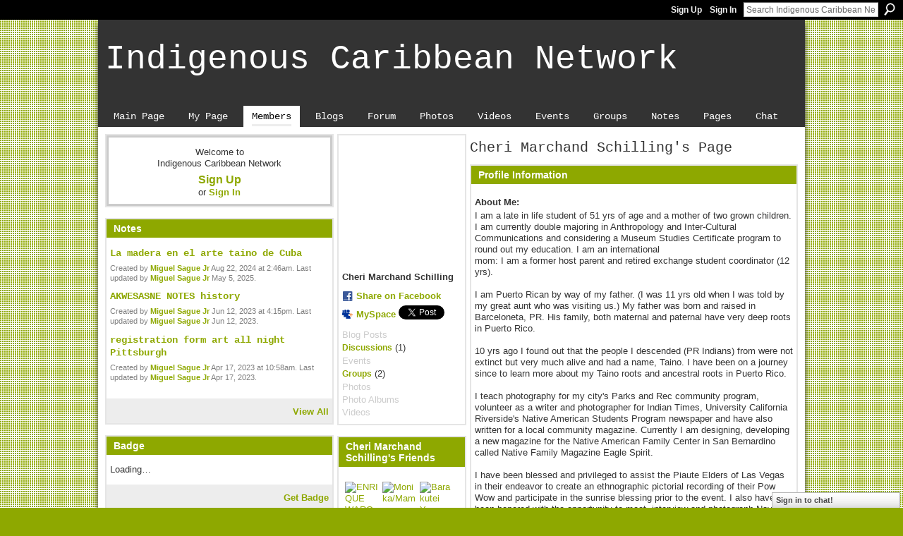

--- FILE ---
content_type: text/html; charset=UTF-8
request_url: https://indigenouscaribbean.ning.com/profile/CheriMarchandSchilling
body_size: 48372
content:
<!DOCTYPE html>
<html lang="en" xmlns:og="http://ogp.me/ns#">
<head data-layout-view="default" class="xj_layout_head">
<script>
    window.dataLayer = window.dataLayer || [];
        </script>
<!-- Google Tag Manager -->
<script>(function(w,d,s,l,i){w[l]=w[l]||[];w[l].push({'gtm.start':
new Date().getTime(),event:'gtm.js'});var f=d.getElementsByTagName(s)[0],
j=d.createElement(s),dl=l!='dataLayer'?'&l='+l:'';j.async=true;j.src=
'https://www.googletagmanager.com/gtm.js?id='+i+dl;f.parentNode.insertBefore(j,f);
})(window,document,'script','dataLayer','GTM-T5W4WQ');</script>
<!-- End Google Tag Manager -->
    <script>(function(){var d={date:8,app:"s",host:"s",ip:4,ua:"s",user:"s",url:"s",html:4,css:4,render:4,js:4,nlr:4,nlr_eval:4,img:4,embed:4,obj:4,mcc:4,mcr:4,mct:4,nac:4,pac:4,l_t:"s"},h=document,e="getElementsByTagName",i=window,c=function(){return(new Date).getTime()},f=c(),g={},b={},a={},j=i.bzplcm={listen:{},start:function(k){b[k]=c();return j},stop:function(k){g[k]=c()-b[k];return j},ts:function(k){g[k]=c()-f;return j},abs_ts:function(k){g[k]=c();return j},add:function(l){for(var k in l){if("function"!=typeof l[k]){a[k]=l[k]}}},send:function(){if(!g.he){j.ts("he")}a.date=["xdate"];a.host=["xhost"];a.ip=["xip"];a.ua=["xua"];a.url=["xpath"];a.html=g.he-g.hb;a.css=g.ca-g.cb;a.render=g.jb-g.hb;a.js=g.ja-g.jb;a.nlr=g.nr-g.ns;a.nlr_eval=g.ni+g.ne;a.img=h[e]("img").length;a.embed=h[e]("embed").length;a.obj=h[e]("object").length;if(i.xg&&i.xg.xnTrackEvent){i.xg.xnTrackEvent(d,"BazelCSPerfLite",a)}}}})();</script><script>if(window.bzplcm)window.bzplcm.ts('hb')</script>    <meta http-equiv="Content-Type" content="text/html; charset=utf-8" />
    <title>Cheri Marchand Schilling&#039;s Page - Indigenous Caribbean Network</title>
    <link rel="icon" href="https://indigenouscaribbean.ning.com/favicon.ico" type="image/x-icon" />
    <link rel="SHORTCUT ICON" href="https://indigenouscaribbean.ning.com/favicon.ico" type="image/x-icon" />
    <meta name="description" content="Cheri Marchand Schilling's Page on Indigenous Caribbean Network" />
    <meta name="keywords" content="" />
<meta name="title" content="Cheri Marchand Schilling&#039;s Page" />
<meta property="og:type" content="website" />
<meta property="og:url" content="https://indigenouscaribbean.ning.com/profiles/profile/show?id=CheriMarchandSchilling" />
<meta property="og:title" content="Cheri Marchand Schilling&#039;s Page" />
<meta property="og:image" content="https://storage.ning.com/topology/rest/1.0/file/get/2787612362?profile=RESIZE_710x&amp;width=183&amp;height=183&amp;crop=1%3A1">
<meta name="twitter:card" content="summary" />
<meta name="twitter:title" content="Cheri Marchand Schilling&#039;s Page" />
<meta name="twitter:description" content="Cheri Marchand Schilling's Page on Indigenous Caribbean Network" />
<meta name="twitter:image" content="https://storage.ning.com/topology/rest/1.0/file/get/2787612362?profile=RESIZE_710x&amp;width=183&amp;height=183&amp;crop=1%3A1" />
<link rel="image_src" href="https://storage.ning.com/topology/rest/1.0/file/get/2787612362?profile=RESIZE_710x&amp;width=183&amp;height=183&amp;crop=1%3A1" />
<script type="text/javascript">
    djConfig = { preventBackButtonFix: false, isDebug: false }
ning = {"CurrentApp":{"premium":true,"iconUrl":"https:\/\/storage.ning.com\/topology\/rest\/1.0\/file\/get\/2751176384?profile=UPSCALE_150x150","url":"httpsindigenouscaribbean.ning.com","domains":[],"online":true,"privateSource":true,"id":"indigenouscaribbean","appId":2030313,"description":"A network for Indigenous Caribbean people interested in discussing our culture\/society: past, present and future. Others welcome, too!","name":"Indigenous Caribbean Network","owner":"2ugw3fbjvi4a9","createdDate":"2008-03-14T14:12:09.688Z","runOwnAds":false},"CurrentProfile":null,"maxFileUploadSize":5};
        (function(){
            if (!window.ning) { return; }

            var age, gender, rand, obfuscated, combined;

            obfuscated = document.cookie.match(/xgdi=([^;]+)/);
            if (obfuscated) {
                var offset = 100000;
                obfuscated = parseInt(obfuscated[1]);
                rand = obfuscated / offset;
                combined = (obfuscated % offset) ^ rand;
                age = combined % 1000;
                gender = (combined / 1000) & 3;
                gender = (gender == 1 ? 'm' : gender == 2 ? 'f' : 0);
                ning.viewer = {"age":age,"gender":gender};
            }
        })();

        if (window.location.hash.indexOf('#!/') == 0) {
        window.location.replace(window.location.hash.substr(2));
    }
    window.xg = window.xg || {};
xg.captcha = {
    'shouldShow': false,
    'siteKey': '6Ldf3AoUAAAAALPgNx2gcXc8a_5XEcnNseR6WmsT'
};
xg.addOnRequire = function(f) { xg.addOnRequire.functions.push(f); };
xg.addOnRequire.functions = [];
xg.addOnFacebookLoad = function (f) { xg.addOnFacebookLoad.functions.push(f); };
xg.addOnFacebookLoad.functions = [];
xg._loader = {
    p: 0,
    loading: function(set) {  this.p++; },
    onLoad: function(set) {
                this.p--;
        if (this.p == 0 && typeof(xg._loader.onDone) == 'function') {
            xg._loader.onDone();
        }
    }
};
xg._loader.loading('xnloader');
if (window.bzplcm) {
    window.bzplcm._profileCount = 0;
    window.bzplcm._profileSend = function() { if (window.bzplcm._profileCount++ == 1) window.bzplcm.send(); };
}
xg._loader.onDone = function() {
            if(window.bzplcm)window.bzplcm.start('ni');
        xg.shared.util.parseWidgets();    var addOnRequireFunctions = xg.addOnRequire.functions;
    xg.addOnRequire = function(f) { f(); };
    try {
        if (addOnRequireFunctions) { dojo.lang.forEach(addOnRequireFunctions, function(onRequire) { onRequire.apply(); }); }
    } catch (e) {
        if(window.bzplcm)window.bzplcm.ts('nx').send();
        throw e;
    }
    if(window.bzplcm) { window.bzplcm.stop('ni'); window.bzplcm._profileSend(); }
};
window.xn = { track: { event: function() {}, pageView: function() {}, registerCompletedFlow: function() {}, registerError: function() {}, timer: function() { return { lapTime: function() {} }; } } };</script>
<link rel="alternate" type="application/atom+xml" title="Cheri Marchand Schilling&#039;s Friends - Indigenous Caribbean Network" href="https://indigenouscaribbean.ning.com/profiles/friend/feed?user=knh0w5ujqyc6&amp;xn_auth=no" /><script>if(window.bzplcm)window.bzplcm.ts('cb')</script>
<style type="text/css" media="screen,projection">
@import url("https://static.ning.com/socialnetworkmain/widgets/index/css/common-982.min.css?xn_version=3128532263");
@import url("https://static.ning.com/socialnetworkmain/widgets/index/css/wide-sidebar.min.css?xn_version=1460991910");
@import url("https://static.ning.com/socialnetworkmain/widgets/profiles/css/component.min.css?xn_version=467783652");
@import url("https://static.ning.com/socialnetworkmain/widgets/chat/css/bottom-bar.min.css?xn_version=512265546");

</style>

<style type="text/css" media="screen,projection">
@import url("/generated-694690fee8e541-36587610-css?xn_version=202512201152");

</style>

<style type="text/css" media="screen,projection">
@import url("/generated-69468fcaf1cf54-94425202-css?xn_version=202512201152");

</style>

<!--[if IE 6]>
    <link rel="stylesheet" type="text/css" href="https://static.ning.com/socialnetworkmain/widgets/index/css/common-ie6.min.css?xn_version=463104712" />
<![endif]-->
<!--[if IE 7]>
<link rel="stylesheet" type="text/css" href="https://static.ning.com/socialnetworkmain/widgets/index/css/common-ie7.css?xn_version=2712659298" />
<![endif]-->
<script>if(window.bzplcm)window.bzplcm.ts('ca')</script><link rel="EditURI" type="application/rsd+xml" title="RSD" href="https://indigenouscaribbean.ning.com/profiles/blog/rsd" />
<script type="text/javascript">(function(a,b){if(/(android|bb\d+|meego).+mobile|avantgo|bada\/|blackberry|blazer|compal|elaine|fennec|hiptop|iemobile|ip(hone|od)|iris|kindle|lge |maemo|midp|mmp|netfront|opera m(ob|in)i|palm( os)?|phone|p(ixi|re)\/|plucker|pocket|psp|series(4|6)0|symbian|treo|up\.(browser|link)|vodafone|wap|windows (ce|phone)|xda|xiino/i.test(a)||/1207|6310|6590|3gso|4thp|50[1-6]i|770s|802s|a wa|abac|ac(er|oo|s\-)|ai(ko|rn)|al(av|ca|co)|amoi|an(ex|ny|yw)|aptu|ar(ch|go)|as(te|us)|attw|au(di|\-m|r |s )|avan|be(ck|ll|nq)|bi(lb|rd)|bl(ac|az)|br(e|v)w|bumb|bw\-(n|u)|c55\/|capi|ccwa|cdm\-|cell|chtm|cldc|cmd\-|co(mp|nd)|craw|da(it|ll|ng)|dbte|dc\-s|devi|dica|dmob|do(c|p)o|ds(12|\-d)|el(49|ai)|em(l2|ul)|er(ic|k0)|esl8|ez([4-7]0|os|wa|ze)|fetc|fly(\-|_)|g1 u|g560|gene|gf\-5|g\-mo|go(\.w|od)|gr(ad|un)|haie|hcit|hd\-(m|p|t)|hei\-|hi(pt|ta)|hp( i|ip)|hs\-c|ht(c(\-| |_|a|g|p|s|t)|tp)|hu(aw|tc)|i\-(20|go|ma)|i230|iac( |\-|\/)|ibro|idea|ig01|ikom|im1k|inno|ipaq|iris|ja(t|v)a|jbro|jemu|jigs|kddi|keji|kgt( |\/)|klon|kpt |kwc\-|kyo(c|k)|le(no|xi)|lg( g|\/(k|l|u)|50|54|\-[a-w])|libw|lynx|m1\-w|m3ga|m50\/|ma(te|ui|xo)|mc(01|21|ca)|m\-cr|me(rc|ri)|mi(o8|oa|ts)|mmef|mo(01|02|bi|de|do|t(\-| |o|v)|zz)|mt(50|p1|v )|mwbp|mywa|n10[0-2]|n20[2-3]|n30(0|2)|n50(0|2|5)|n7(0(0|1)|10)|ne((c|m)\-|on|tf|wf|wg|wt)|nok(6|i)|nzph|o2im|op(ti|wv)|oran|owg1|p800|pan(a|d|t)|pdxg|pg(13|\-([1-8]|c))|phil|pire|pl(ay|uc)|pn\-2|po(ck|rt|se)|prox|psio|pt\-g|qa\-a|qc(07|12|21|32|60|\-[2-7]|i\-)|qtek|r380|r600|raks|rim9|ro(ve|zo)|s55\/|sa(ge|ma|mm|ms|ny|va)|sc(01|h\-|oo|p\-)|sdk\/|se(c(\-|0|1)|47|mc|nd|ri)|sgh\-|shar|sie(\-|m)|sk\-0|sl(45|id)|sm(al|ar|b3|it|t5)|so(ft|ny)|sp(01|h\-|v\-|v )|sy(01|mb)|t2(18|50)|t6(00|10|18)|ta(gt|lk)|tcl\-|tdg\-|tel(i|m)|tim\-|t\-mo|to(pl|sh)|ts(70|m\-|m3|m5)|tx\-9|up(\.b|g1|si)|utst|v400|v750|veri|vi(rg|te)|vk(40|5[0-3]|\-v)|vm40|voda|vulc|vx(52|53|60|61|70|80|81|83|85|98)|w3c(\-| )|webc|whit|wi(g |nc|nw)|wmlb|wonu|x700|yas\-|your|zeto|zte\-/i.test(a.substr(0,4)))window.location.replace(b)})(navigator.userAgent||navigator.vendor||window.opera,'https://indigenouscaribbean.ning.com/m/profile?screenName=knh0w5ujqyc6');</script></head>
<body>
<!-- Google Tag Manager (noscript) -->
<noscript><iframe src="https://www.googletagmanager.com/ns.html?id=GTM-T5W4WQ"
height="0" width="0" style="display:none;visibility:hidden"></iframe></noscript>
<!-- End Google Tag Manager (noscript) -->
    <div class="xj_before_content">        <div id="xn_bar">
            <div id="xn_bar_menu">
                <div id="xn_bar_menu_branding" >
                                    </div>

                <div id="xn_bar_menu_more">
                    <form id="xn_bar_menu_search" method="GET" action="https://indigenouscaribbean.ning.com/main/search/search">
                        <fieldset>
                            <input type="text" name="q" id="xn_bar_menu_search_query" value="Search Indigenous Caribbean Network" _hint="Search Indigenous Caribbean Network" accesskey="4" class="text xj_search_hint" />
                            <a id="xn_bar_menu_search_submit" href="#" onclick="document.getElementById('xn_bar_menu_search').submit();return false">Search</a>
                        </fieldset>
                    </form>
                </div>

                            <ul id="xn_bar_menu_tabs">
                                            <li><a href="https://indigenouscaribbean.ning.com/main/authorization/signUp?target=https%3A%2F%2Findigenouscaribbean.ning.com%2Fprofiles%2Fprofile%2Fshow%3Fid%3DCheriMarchandSchilling%26">Sign Up</a></li>
                                                <li><a href="https://indigenouscaribbean.ning.com/main/authorization/signIn?target=https%3A%2F%2Findigenouscaribbean.ning.com%2Fprofiles%2Fprofile%2Fshow%3Fid%3DCheriMarchandSchilling%26">Sign In</a></li>
                                    </ul>
                        </div>
        </div>
        </div>
    <div class="xg_theme" data-layout-pack="juliet">
        <div id="xg_themebody">
            <div id="xg_ad_above_header" class="xg_ad xj_ad_above_header dy-displaynone">
                    
                </div>        
            <div id="xg_head">
                <div id="xg_masthead">
                    <h1 id="xg_sitename" class="xj_site_name"><a id="application_name_header_link" href="/">Indigenous Caribbean Network</a></h1>
                    <p id="xg_sitedesc" class="xj_site_desc"></p>
                </div>
                <div id="xg_navigation" class="xj_navigation"><ul>
    <li id="xg_tab_main" class="xg_subtab"><a href="/"><span>Main Page</span></a></li><li id="xg_tab_profile" class="xg_subtab"><a href="/profiles"><span>My Page</span></a></li><li id="xg_tab_members" class="xg_subtab this"><a href="/profiles/members/"><span>Members</span></a></li><li id="xg_tab_blogs" class="xg_subtab"><a href="/profiles/blog/list"><span>Blogs</span></a></li><li id="xg_tab_forum" class="xg_subtab"><a href="/forum"><span>Forum</span></a></li><li id="xg_tab_photo" class="xg_subtab"><a href="/photo"><span>Photos</span></a></li><li id="xg_tab_video" class="xg_subtab"><a href="/video"><span>Videos</span></a></li><li id="xg_tab_events" class="xg_subtab"><a href="/events"><span>Events</span></a></li><li id="xg_tab_groups" class="xg_subtab"><a href="/groups"><span>Groups</span></a></li><li id="xg_tab_notes" class="xg_subtab"><a href="/notes"><span>Notes</span></a></li><li id="xg_tab_page" class="xg_subtab"><a href="/page"><span>Pages</span></a></li><li id="xg_tab_chat" class="xg_subtab"><a href="/chat"><span>Chat</span></a></li></ul>
</div>
            </div>
            <div id="xg_ad_below_header" class="xg_ad xj_ad_below_header dy-displaynone">
						
					</div>
            <div id="xg" class="xg_widget_profiles xg_widget_profiles_profile xg_widget_profiles_profile_show">
                	
                <div id="xg_body">
                    <div class="xj_notifications"></div>
                    <div class="xg_column xg_span-7" id="column1">
                        <div class="xj_user_info">    <div class="xg_module" id="xg_module_account">
        <div class="xg_module_body xg_signup xg_lightborder">
            <p>Welcome to<br />Indigenous Caribbean Network</p>
                        <p class="last-child"><big><strong><a href="https://indigenouscaribbean.ning.com/main/authorization/signUp?target=https%3A%2F%2Findigenouscaribbean.ning.com%2Fprofiles%2Fprofile%2Fshow%3Fid%3DCheriMarchandSchilling%26">Sign Up</a></strong></big><br/>or <a href="https://indigenouscaribbean.ning.com/main/authorization/signIn?target=https%3A%2F%2Findigenouscaribbean.ning.com%2Fprofiles%2Fprofile%2Fshow%3Fid%3DCheriMarchandSchilling%26" style="white-space:nowrap">Sign In</a></p>
                    </div>
    </div>
</div>
                        <div class="xj_sidebar_content"><div class="xg_module module_notes" data-module_name="notes">
    <div class="xg_module_head">
        <h2>Notes</h2>
    </div>
    <div class="xg_module_body">
                <div class="note">
            <h3><a href="https://indigenouscaribbean.ning.com/notes/La_madera_en_el_arte_taino_de_Cuba">La madera en el arte taino de Cuba</a></h3>
                        <p class="dy-small xg_lightfont">Created by <a href="/profile/MiguelSobaokoKoromosague">Miguel Sague Jr</a> Aug 22, 2024 at 2:46am. Last updated by <a href="/profile/MiguelSobaokoKoromosague">Miguel Sague Jr</a> May 5, 2025.</p>
        </div>
                <div class="note">
            <h3><a href="https://indigenouscaribbean.ning.com/notes/AKWESASNE_NOTES_history">AKWESASNE NOTES history</a></h3>
                        <p class="dy-small xg_lightfont">Created by <a href="/profile/MiguelSobaokoKoromosague">Miguel Sague Jr</a> Jun 12, 2023 at 4:15pm. Last updated by <a href="/profile/MiguelSobaokoKoromosague">Miguel Sague Jr</a> Jun 12, 2023.</p>
        </div>
                <div class="note">
            <h3><a href="https://indigenouscaribbean.ning.com/notes/registration_form_art_all_night_Pittsburgh">registration form art all night Pittsburgh</a></h3>
                        <p class="dy-small xg_lightfont">Created by <a href="/profile/MiguelSobaokoKoromosague">Miguel Sague Jr</a> Apr 17, 2023 at 10:58am. Last updated by <a href="/profile/MiguelSobaokoKoromosague">Miguel Sague Jr</a> Apr 17, 2023.</p>
        </div>
            </div>
<div class="xg_module_foot">
    <ul><li class="right"><a href="https://indigenouscaribbean.ning.com/notes/index/allNotes">View All</a></li></ul>
</div>
</div>
	<div class="xg_module module_badge">
		<div class="xg_module_head">
	    <h2>Badge</h2>
	    </div>
	    <div class="xg_module_body xj_badge_body xj_embed_container" data-module_name="badge" _embedCode="&lt;object classid=&quot;clsid:D27CDB6E-AE6D-11cf-96B8-444553540000&quot; codebase=&quot;http://fpdownload.macromedia.com/get/flashplayer/current/swflash.cab&quot;
    id=&quot;badgeSwf&quot; width=&quot;100%&quot; height=&quot;64&quot; &gt;
    &lt;param name=&quot;movie&quot; value=&quot;https://static.ning.com/socialnetworkmain/widgets/index/swf/badge.swf?xn_version=124632088&quot; /&gt;
    &lt;param name=&quot;quality&quot; value=&quot;high&quot; /&gt;
    &lt;param name=&quot;bgcolor&quot; value=&quot;#e5e5e5&quot; /&gt;
    &lt;param name=&quot;flashvars&quot; value=&quot;hideVisit=1&amp;amp;config=https%3A%2F%2Findigenouscaribbean.ning.com%2Fmain%2Fbadge%2FshowPlayerConfig%3Fsize%3Dtiny%26v%3D22&amp;amp;backgroundColor=0xe5e5e5&amp;amp;textColor=0x333333&quot; /&gt;
    &lt;param name=&quot;wmode&quot; value=&quot;opaque&quot;/&gt;
    &lt;param name=&quot;allowScriptAccess&quot; value=&quot;always&quot; /&gt;
&lt;embed
    class=&quot;xj_badge_embed&quot;
    src=&quot;https://static.ning.com/socialnetworkmain/widgets/index/swf/badge.swf?xn_version=124632088&quot;
    quality=high
    bgColor=&quot;#e5e5e5&quot;
    width=&quot;100%&quot;
    height=&quot;64&quot;
    name=&quot;badgeSwf&quot;
    type=&quot;application/x-shockwave-flash&quot;
    pluginspage=&quot;http://www.macromedia.com/go/getflashplayer&quot;
    wmode=&quot;opaque&quot;
    FlashVars=&quot;hideVisit=1&amp;amp;config=https%3A%2F%2Findigenouscaribbean.ning.com%2Fmain%2Fbadge%2FshowPlayerConfig%3Fsize%3Dtiny%26v%3D22&amp;amp;backgroundColor=0xe5e5e5&amp;amp;textColor=0x333333&quot;
    scale=&quot;noscale&quot;
    allowScriptAccess=&quot;always&quot;&gt;
&lt;/embed&gt;
&lt;/object&gt;">
    Loading…</div>
	    <div class="xg_module_foot">
	        <p class="right"><a href="https://indigenouscaribbean.ning.com/main/embeddable/list">Get Badge</a></p>
	    </div>
	</div>
<div class="xg_module module_events" data-module_name="events">
    <div class="xg_module_head">
        <h2>Events</h2>
    </div>
    <div class="xg_module_foot">
        <ul>
                            <li class="left"><a href="https://indigenouscaribbean.ning.com/events/event/new?cancelTarget=https%3A%2F%2Findigenouscaribbean.ning.com%2Fprofiles%2Fprofile%2Fshow%3Fid%3DCheriMarchandSchilling%26" class="xg_sprite xg_sprite-add">Add an Event</a></li>
                        </ul>
    </div>
</div>
<div class="xg_module html_module module_text xg_reset" data-module_name="text"
        >
            <div class="xg_module_body xg_user_generated">
            <p></p>
        </div>
        </div>
</div>
                    </div>
                    <div class="xg_column xg_span-14 xg_last" id="column2">
                        <div id="xg_canvas" class="xj_canvas">
                            <div  class='xg_colgroup first-child last-child'>
<div _maxEmbedWidth="730" _columnCount="3"  class='xg_3col first-child'>
<div  class='xg_colgroup last-child'>
<div _maxEmbedWidth="179" _columnCount="1"  id="xg_layout_column_1" class='xg_1col first-child'>
<div class="xg_module xg_module_with_dialog module_user_summary">
    <div class="module_user_thumbnail">
        <div>
            <span class="table_img dy-avatar dy-avatar-full-width "><img id="xj_photo_img_tag" _origImgUrl="https://storage.ning.com/topology/rest/1.0/file/get/2787612362?profile=original" class="photo " src="https://storage.ning.com/topology/rest/1.0/file/get/2787612362?profile=RESIZE_710x&amp;width=184&amp;height=184&amp;crop=1%3A1" alt="" /></span>        </div>
    </div><!-- module_user_thumbnail -->
    <div class="xg_module_body profile vcard">
        <dl class="last-child">
            <dt class="fn">
                <span class="fn">Cheri Marchand Schilling</span>
                            </dt>
            	            <dd class="profile-social-buttons">        <a class="post_to_facebook xj_post_to_facebook" href="http://www.facebook.com/share.php?u=https%3A%2F%2Findigenouscaribbean.ning.com%2Fprofile%2FCheriMarchandSchilling%3Fxg_source%3Dfacebookshare&amp;t=" _url="https://indigenouscaribbean.ning.com/profile/CheriMarchandSchilling?xg_source=facebookshare" _title="" _log="{&quot;module&quot;:&quot;profiles&quot;,&quot;page&quot;:&quot;profile&quot;,&quot;action&quot;:&quot;show&quot;}">Share on Facebook</a>
    <a href="http://www.myspace.com/Modules/PostTo/Pages/?t=Checking%20out%20Cheri%20Marchand%20Schilling%27s%20Profile%20on%20Indigenous%20Caribbean%20Network%3A&c=Cheri%20Marchand%20Schilling&u=https%3A%2F%2Findigenouscaribbean.ning.com%2Fprofile%2FCheriMarchandSchilling&l=2" class="post_to_myspace" target="_blank">MySpace</a>            <script>!function(d,s,id){var js,fjs=d.getElementsByTagName(s)[0];if(!d.getElementById(id)){js=d.createElement(s);js.id=id;js.src="//platform.twitter.com/widgets.js";fjs.parentNode.insertBefore(js,fjs);}}(document,"script","twitter-wjs");</script>
                    <span class="xg_tweet">
        <a href="https://twitter.com/share" class="post_to_twitter twitter-share-button" target="_blank"
            data-text="Checking out Cheri Marchand Schilling&#039;s Profile on Indigenous Caribbean Network:" data-url="https://indigenouscaribbean.ning.com/profile/CheriMarchandSchilling" data-count="none" data-dnt="true">Tweet</a>
        </span>
        </dd>        </dl>
    </div>
    <div class="xg_module_body">
        <ul class="nobullets last-child">
            <li class="disabled">Blog Posts</li><li><a href="https://indigenouscaribbean.ning.com/forum/topic/listForContributor?user=knh0w5ujqyc6">Discussions</a> (1)</li><li class="disabled">Events</li><li><a href="https://indigenouscaribbean.ning.com/groups/group/listForContributor?user=knh0w5ujqyc6">Groups</a> (2)</li><li class="disabled">Photos</li><li class="disabled">Photo Albums</li><li class="disabled">Videos</li>        </ul>
    </div>

    </div>
<div class="no_cross_container xg_module module_members">
    <div class="xg_module_head">
        <h2>Cheri Marchand Schilling's Friends</h2>
    </div>

    <div class="xg_module_body body_small">
    <ul class="clist">            <li><a href="/profile/ENRIQUEFUENTESPIZARRO" title="ENRIQUE WAROKUYA"><img class="newrow photo" src="https://storage.ning.com/topology/rest/1.0/file/get/2787619082?profile=RESIZE_48X48&width=48&height=48&crop=1%3A1" alt="ENRIQUE WAROKUYA" height="48" width="48" style="width:48px; height:48px"></a></li>
                <li><a href="/profile/MonikaMamonaPontonArrington" title="Monika/Mamona"><img class="photo" src="https://storage.ning.com/topology/rest/1.0/file/get/2787618815?profile=RESIZE_48X48&width=48&height=48&crop=1%3A1" alt="Monika/Mamona" height="48" width="48" style="width:48px; height:48px"></a></li>
                <li><a href="/profile/BarakuteiYanaoukoahBaguanamey" title="Barakutei Yanaouko ah Baguanamey"><img class="photo" src="https://storage.ning.com/topology/rest/1.0/file/get/2787618490?profile=RESIZE_48X48&width=48&height=48&crop=1%3A1" alt="Barakutei Yanaouko ah Baguanamey" height="48" width="48" style="width:48px; height:48px"></a></li>
                <li><a href="/profile/AGUILARMARRERO" title="AGUILAR MARRERO"><img class="newrow photo" src="https://storage.ning.com/topology/rest/1.0/file/get/2787618212?profile=RESIZE_48X48&width=48&height=48&crop=1%3A1" alt="AGUILAR MARRERO" height="48" width="48" style="width:48px; height:48px"></a></li>
                <li><a href="/profile/BerlindaDuncan" title="Belinda"><img class="photo" src="https://storage.ning.com/topology/rest/1.0/file/get/2787612701?profile=RESIZE_48X48&width=48&height=48&crop=1%3A1" alt="Belinda" height="48" width="48" style="width:48px; height:48px"></a></li>
                <li><a href="/profile/Brooke" title="Keiahani"><img class="photo" src="https://storage.ning.com/topology/rest/1.0/file/get/2787612117?profile=RESIZE_48X48&width=48&height=48&crop=1%3A1" alt="Keiahani" height="48" width="48" style="width:48px; height:48px"></a></li>
                <li><a href="/profile/tainoray" title="Caracoli"><img class="newrow photo" src="https://storage.ning.com/topology/rest/1.0/file/get/2673958838?profile=RESIZE_48X48&width=48&height=48&crop=1%3A1" alt="Caracoli" height="48" width="48" style="width:48px; height:48px"></a></li>
                <li><a href="/profile/FrankAkuTurey" title="AkuTurey"><img class="photo" src="https://storage.ning.com/topology/rest/1.0/file/get/2787611907?profile=RESIZE_48X48&width=48&height=48&crop=1%3A1" alt="AkuTurey" height="48" width="48" style="width:48px; height:48px"></a></li>
                <li><a href="/profile/JoannaAyaSotoAviles" title="Joanna &#039;Aya&#039; Soto-Avil&eacute;s"><img class="photo" src="https://storage.ning.com/topology/rest/1.0/file/get/2787610865?profile=RESIZE_48X48&width=48&height=48&crop=1%3A1" alt="Joanna &#039;Aya&#039; Soto-Avil&eacute;s" height="48" width="48" style="width:48px; height:48px"></a></li>
                <li><a href="/profile/ademmcardona" title="adem medina cardona"><img class="newrow photo" src="https://storage.ning.com/topology/rest/1.0/file/get/2787612906?profile=RESIZE_48X48&width=48&height=48&crop=1%3A1" alt="adem medina cardona" height="48" width="48" style="width:48px; height:48px"></a></li>
                <li><a href="/profile/MiguelSobaokoKoromosague" title="Miguel Sague Jr"><img class="photo" src="https://storage.ning.com/topology/rest/1.0/file/get/3671201651?profile=RESIZE_48X48&width=48&height=48&crop=1%3A1" alt="Miguel Sague Jr" height="48" width="48" style="width:48px; height:48px"></a></li>
                <li><a href="/profile/MaximilianForte" title="Maximilian Forte"><img class="photo" src="https://storage.ning.com/topology/rest/1.0/file/get/3637726869?profile=RESIZE_48X48&width=48&height=48&crop=1%3A1" alt="Maximilian Forte" height="48" width="48" style="width:48px; height:48px"></a></li>
    </ul>
    </div>
            <div class="xg_module_foot">
            <ul>
                <li class="right"><a href="/friends/CheriMarchandSchilling">View All</a></li>            </ul>
        </div>
    </div>
<div class="xg_module module_groups">
    <div class="xg_module_head">
        <h2>Cheri Marchand Schilling&#039;s Groups</h2>
    </div>
            <div class="xg_module_body body_list">
                            <ul class="clist">
                        <li class="xg_lightborder last-child">
        <div class="ib">
                        <a href="https://indigenouscaribbean.ning.com/group/caneycircle"><img  src="https://storage.ning.com/topology/rest/1.0/file/get/2763912571?profile=RESIZE_48X48&amp;crop=1%3A1&amp;width=40" width="40" height="40" alt="Caney Circle&#039;s Spiritual&hellip;" /></a>
        </div>
        <div class="tb">
            <h3><a href="https://indigenouscaribbean.ning.com/group/caneycircle">Caney Circle&#039;s Spiritual&hellip;</a></h3>
            <p class="xg_lightfont">125 members</p>
                    </div>
    </li>                </ul>
                    </div>
                <div class="xg_module_foot">
                <ul>
                                            <li class="right"><a href="https://indigenouscaribbean.ning.com/groups/group/listForContributor?user=knh0w5ujqyc6">View All</a></li>
                                    </ul>
            </div>
        </div>
<div class="xg_module module_gift" data-module_name="gift" id="xj_module_gift">
    <div class="xg_module_head">
        <h2>Gifts Received</h2>
    </div>

    <div class="xg_module_body">
                    <div class="ib">
                <img src="https://static.ning.com/socialnetworkmain/widgets/gifts/gfx/defaults/gift-999900.png?xn_version=3259926868" alt="Gift" height="64" width="64"/>
            </div>
            <div class="tb">
                <p class="msg">Cheri Marchand Schilling has not received any gifts yet</p>
                <p><strong><a href="https://indigenouscaribbean.ning.com/gifts/item/list?to=knh0w5ujqyc6&amp;xg_source=pemb">Give a Gift</a></strong></p>
            </div>
            </div>
    </div>
&nbsp;</div>
<div _maxEmbedWidth="461" _columnCount="2"  id="xg_layout_column_2" class='xg_2col last-child'>
    <div class="xg_headline">
<div class="tb"><h1>Cheri Marchand Schilling&#039;s Page</h1>
    </div>
</div>
<div class="xg_module module_about_user">
    <div class="xg_module_head">
		<h2>Profile Information</h2>
                    </div>
            <div class="xg_module_body">
                    <dl >
                <dt>About Me:</dt>
                <dd>I am a late in life student of 51 yrs of age and a mother of two grown children. I am currently double majoring in Anthropology and Inter-Cultural Communications and considering a Museum Studies Certificate program to round out my education. I am an international<br />
mom: I am a former host parent and retired exchange student coordinator (12 yrs).<br />
<br />
I am Puerto Rican by way of my father. (I was 11 yrs old when I was told by my great aunt who was visiting us.) My father was born and raised in Barceloneta, PR. His family, both maternal and paternal have very deep roots in Puerto Rico.<br />
<br />
10 yrs ago I found out that the people I descended (PR Indians) from were not extinct but very much alive and had a name, Taino. I have been on a journey since to learn more about my Taino roots and ancestral roots in Puerto Rico.<br />
<br />
I teach photography for my city's Parks and Rec community program, volunteer as a writer and photographer for Indian Times, University California Riverside's Native American Students Program newspaper and have also written for a local community magazine. Currently I am designing, developing a new magazine for the Native American Family Center in San Bernardino called Native Family Magazine Eagle Spirit.<br />
<br />
I have been blessed and privileged to assist the Piaute Elders of Las Vegas in their endeavor to create an ethnographic pictorial recording of their Pow Wow and participate in the sunrise blessing prior to the event. I also have been honored with the opportunity to meet, interview and photograph Navajo Code Talker, Joe Morris, an elder with a big heart and wisdom of great depth.<br />
I look forward to learning from everyone here on the Indigenous Caribbean Network and making new friends.</dd>
            </dl>
                                <dl >
                <dt>Occupation:</dt>
                <dd>Journalist, Artist, Photographer, Instructor of Photography, Student, Director of Community Outreach Native American Family Center</dd>
            </dl>
                                <dl >
                <dt>Education:</dt>
                <dd>AA concentrated in Humanities (Journalism) and Art<br />
AS in Photography, Calif. State certificate for Photography<br />
Certificate Award: Grantwriting<br />
Currently working towards: BA in Anthropology and a BA in Inter-Cultural Communications and certificate in Museum Studies</dd>
            </dl>
                                <dl >
                <dt>Contact Information:</dt>
                <dd>tainoroots@yahoo.com</dd>
            </dl>
                                <dl >
                <dt>Research Interests:</dt>
                <dd>My wish is to one day in the near future go to PR, to record the elders speaking the oral histories of my ancestors and to photograph and record the rock art on the island before they disappear from environmental deterioration and human ignorance. I want be a catalysis that changes the history books to acknowledge that my people, the Taino, are not extinct but very much alive.</dd>
            </dl>
                                <dl >
                <dt>Publications:</dt>
                <dd>Moreno Valley Magazine (articles and photography), Indian Times (articles and photography), Riverside Community College Muse a literary magazine (photography) Currently developing and writing for a family based magazine Native American Family Eagle Spirit, going to press September 2008</dd>
            </dl>
                                <dl >
                <dt>Affiliation:</dt>
                <dd>Native American Family Center, San Bernardino, California, Indian Times UCR</dd>
            </dl>
                            </div>
    </div>
<div class="no_cross_container xg_module xg_module_comment_wall">
    <div id="com" class="xg_module_head">
    <h2 id="chatter_box_heading" numComments="8">Comment Wall (8 comments)</h2>
</div>            <div class="xg_module_body">
            <a name="add_comment"></a>
  <h3>You need to be a member of Indigenous Caribbean Network to add comments!</h3>
             <p><a href="https://indigenouscaribbean.ning.com/main/authorization/signUp?target=https%3A%2F%2Findigenouscaribbean.ning.com%2Fprofiles%2Fprofile%2Fshow%3Fid%3DCheriMarchandSchilling%26">Join Indigenous Caribbean Network</a></p>
          </div>
        <div class="xg_module_body xj_ajax">
            <div id="xg_profiles_chatterwall_list" _scrollTo="">
<dl id="chatter-2030313:Comment:38546" class="comment vcard xg_lightborder">    <dt>At 6:53am on March 19, 2009, <a class="fn url" href="/profile/MiguelSobaokoKoromosague"><span class="table_img dy-avatar dy-avatar-48 "><img  class="photo " src="https://storage.ning.com/topology/rest/1.0/file/get/3671201651?profile=RESIZE_48X48&amp;width=48&amp;height=48&amp;crop=1%3A1" alt="" /></span>Miguel Sague Jr</a> said…    </dt>
    <dd><div class="xg_user_generated">Tau Cheri<br />
You can find Curt and Sheila Hansen in my list of friends on my main profile page. feel free to go there and contact them so that you can ask them about the Animal Dance. They will be happy to discuss it with you and give you the contact info on the principal ceremony leader.</div></dd>    <span class="chatter-timestamp" id="chatter-timestamp-1237460026"></span>
         </dl><dl id="chatter-2030313:Comment:7345" class="comment vcard xg_lightborder">    <dt>At 1:21am on July 31, 2008, <a class="fn url" href="/profile/ademmcardona"><span class="table_img dy-avatar dy-avatar-48 "><img  class="photo " src="https://storage.ning.com/topology/rest/1.0/file/get/2787612906?profile=RESIZE_48X48&amp;width=48&amp;height=48&amp;crop=1%3A1" alt="" /></span>adem medina cardona</a> said…    </dt>
    <dd><div class="xg_user_generated">i sent the invite, sure we were kindred spirits!<br />
welcome and thank you~c</div></dd>    <span class="chatter-timestamp" id="chatter-timestamp-1217481668"></span>
         </dl><dl id="chatter-2030313:Comment:7338" class="comment vcard xg_lightborder response">    <dt>At 1:16am on July 31, 2008, <a class="fn url" href="/profile/CheriMarchandSchilling"><span class="table_img dy-avatar dy-avatar-48 "><img  class="photo " src="https://storage.ning.com/topology/rest/1.0/file/get/2787612362?profile=RESIZE_48X48&amp;width=48&amp;height=48&amp;crop=1%3A1" alt="" /></span>Cheri Marchand Schilling</a> said…    </dt>
    <dd><div class="xg_user_generated">and I you!</div></dd>    <span class="chatter-timestamp" id="chatter-timestamp-1217481402"></span>
         </dl><dl id="chatter-2030313:Comment:7332" class="comment vcard xg_lightborder">    <dt>At 1:09am on July 31, 2008, <a class="fn url" href="/profile/ademmcardona"><span class="table_img dy-avatar dy-avatar-48 "><img  class="photo " src="https://storage.ning.com/topology/rest/1.0/file/get/2787612906?profile=RESIZE_48X48&amp;width=48&amp;height=48&amp;crop=1%3A1" alt="" /></span>adem medina cardona</a> said…    </dt>
    <dd><div class="xg_user_generated">thank you for the add. i look forward to getting to know you~c</div></dd>    <span class="chatter-timestamp" id="chatter-timestamp-1217480940"></span>
         </dl><dl id="chatter-2030313:Comment:7297" class="comment vcard xg_lightborder response">    <dt>At 12:30am on July 31, 2008, <a class="fn url" href="/profile/CheriMarchandSchilling"><span class="table_img dy-avatar dy-avatar-48 "><img  class="photo " src="https://storage.ning.com/topology/rest/1.0/file/get/2787612362?profile=RESIZE_48X48&amp;width=48&amp;height=48&amp;crop=1%3A1" alt="" /></span>Cheri Marchand Schilling</a> said…    </dt>
    <dd><div class="xg_user_generated">Love your artwork. Are you an artist? Are you the one who took the trip in the dug out canoe around Puerto Rico?</div></dd>    <span class="chatter-timestamp" id="chatter-timestamp-1217478651"></span>
         </dl><dl id="chatter-2030313:Comment:7287" class="comment vcard xg_lightborder">    <dt>At 12:25am on July 31, 2008, <a class="fn url" href="/profile/tainoray"><span class="table_img dy-avatar dy-avatar-48 "><img  class="photo " src="https://storage.ning.com/topology/rest/1.0/file/get/2673958838?profile=RESIZE_48X48&amp;width=48&amp;height=48&amp;crop=1%3A1" alt="" /></span>Caracoli</a> said…    </dt>
    <dd><div class="xg_user_generated"><a rel=nofollow href="http://s211.photobucket.com/albums/bb94/tainoray/?action=view&amp;current=tainothankyoufor.jpg" target="_blank"><img src="http://i211.photobucket.com/albums/bb94/tainoray/tainothankyoufor.jpg" border="0" alt="Photobucket"/></a></div></dd>    <span class="chatter-timestamp" id="chatter-timestamp-1217478356"></span>
         </dl><dl id="chatter-2030313:Comment:6768" class="comment vcard xg_lightborder">    <dt>At 6:39pm on July 28, 2008, <a class="fn url" href="/profile/MiguelSobaokoKoromosague"><span class="table_img dy-avatar dy-avatar-48 "><img  class="photo " src="https://storage.ning.com/topology/rest/1.0/file/get/3671201651?profile=RESIZE_48X48&amp;width=48&amp;height=48&amp;crop=1%3A1" alt="" /></span>Miguel Sague Jr</a> said…    </dt>
    <dd><div class="xg_user_generated">I am very happy that we have made this connection and look foward to good networking</div></dd>    <span class="chatter-timestamp" id="chatter-timestamp-1217284750"></span>
         </dl><dl id="chatter-2030313:Comment:421" class="comment vcard xg_lightborder last-child">    <dt>At 2:29pm on March 31, 2008, <a class="fn url" href="/profile/MaximilianForte"><span class="table_img dy-avatar dy-avatar-48 "><img  class="photo " src="https://storage.ning.com/topology/rest/1.0/file/get/3637726869?profile=RESIZE_48X48&amp;width=48&amp;height=48&amp;crop=1%3A1" alt="" /></span>Maximilian Forte</a> said…    </dt>
    <dd><div class="xg_user_generated">It's a great pleasure to see you here Cheri. Please don't hesitate to contact me if you encounter any difficulties or have any questions or concerns. You can reach me in here either by commenting on my "wall"...or, if you see what they call a "ningbar" at the top left of the page, you can send a private message.<br />
<br />
Best wishes,<br />
<br />
Max.</div></dd>    <span class="chatter-timestamp" id="chatter-timestamp-1206988144"></span>
         </dl>  <ul class="list chatter nobullets">
    <li class="sparse" id="xg_profiles_chatterwall_empty" style="display:none;">No comments yet!</li>
  </ul>
</div>

        </div>    </div>
&nbsp;</div>
</div>
&nbsp;</div>
<div _maxEmbedWidth="320" _columnCount="1"  class='xg_1col last-child'>
&nbsp;</div>
</div>

                        </div>
                    </div>
                </div>
            </div>
            <div id="xg_foot">
                <div id="xg_footcontent">
                    <div class="xj_foot_content"><p class="left">
    © 2026             &nbsp; Created by <a href="/profile/SiteAdministration">Network Financial Administration</a>.            &nbsp;
    Powered by<a class="poweredBy-logo" href="https://www.ning.com/" title="" alt="" rel="dofollow">
    <img class="poweredbylogo" width="87" height="15" src="https://static.ning.com/socialnetworkmain/widgets/index/gfx/Ning_MM_footer_wht@2x.png?xn_version=2105418020"
         title="Ning Website Builder" alt="Website builder | Create website | Ning.com">
</a>    </p>
    <p class="right xg_lightfont">
                    <a href="https://indigenouscaribbean.ning.com/main/embeddable/list">Badges</a> &nbsp;|&nbsp;
                        <a href="https://indigenouscaribbean.ning.com/main/authorization/signUp?target=https%3A%2F%2Findigenouscaribbean.ning.com%2Fmain%2Findex%2Freport" dojoType="PromptToJoinLink" _joinPromptText="Please sign up or sign in to complete this step." _hasSignUp="true" _signInUrl="https://indigenouscaribbean.ning.com/main/authorization/signIn?target=https%3A%2F%2Findigenouscaribbean.ning.com%2Fmain%2Findex%2Freport">Report an Issue</a> &nbsp;|&nbsp;
                        <a href="https://indigenouscaribbean.ning.com/main/authorization/termsOfService?previousUrl=https%3A%2F%2Findigenouscaribbean.ning.com%2Fprofiles%2Fprofile%2Fshow%3Fid%3DCheriMarchandSchilling%26">Terms of Service</a>
            </p>
</div>
                </div>
            </div>
			<div id="xg_ad_below_footer" class="xg_ad xj_ad_below_footer dy-displaynone">
				
			</div>
        </div>
    </div>
    <div class="xj_after_content"><div id="xj_baz17246" class="xg_theme"></div>
<div id="xg_overlay" style="display:none;">
<!--[if lte IE 6.5]><iframe></iframe><![endif]-->
</div>
<!--googleoff: all--><noscript>
	<style type="text/css" media="screen">
        #xg { position:relative;top:120px; }
        #xn_bar { top:120px; }
	</style>
	<div class="errordesc noscript">
		<div>
            <h3><strong>Hello, you need to enable JavaScript to use Indigenous Caribbean Network.</strong></h3>
            <p>Please check your browser settings or contact your system administrator.</p>
			<img src="/xn_resources/widgets/index/gfx/jstrk_off.gif" alt="" height="1" width="1" />
		</div>
	</div>
</noscript><!--googleon: all-->
<script>if(window.bzplcm)window.bzplcm.ts('jb')</script><script type="text/javascript" src="https://static.ning.com/socialnetworkmain/widgets/lib/core.min.js?xn_version=1651386455"></script>        <script>
            var sources = ["https:\/\/www.google.com\/recaptcha\/api.js","https:\/\/static.ning.com\/socialnetworkmain\/widgets\/lib\/js\/jquery\/jquery-ui.min.js?xn_version=2186421962","https:\/\/static.ning.com\/socialnetworkmain\/widgets\/lib\/js\/modernizr\/modernizr.custom.js?xn_version=202512201152","https:\/\/static.ning.com\/socialnetworkmain\/widgets\/lib\/js\/jquery\/jstorage.min.js?xn_version=1968060033","https:\/\/static.ning.com\/socialnetworkmain\/widgets\/lib\/js\/jquery\/jquery.autoResize.js?xn_version=202512201152","https:\/\/static.ning.com\/socialnetworkmain\/widgets\/lib\/js\/jquery\/jquery.jsonp.min.js?xn_version=1071124156","https:\/\/static.ning.com\/socialnetworkmain\/widgets\/lib\/js\/Base64.js?xn_version=202512201152","https:\/\/static.ning.com\/socialnetworkmain\/widgets\/lib\/js\/jquery\/jquery.ui.widget.js?xn_version=202512201152","https:\/\/static.ning.com\/socialnetworkmain\/widgets\/lib\/js\/jquery\/jquery.iframe-transport.js?xn_version=202512201152","https:\/\/static.ning.com\/socialnetworkmain\/widgets\/lib\/js\/jquery\/jquery.fileupload.js?xn_version=202512201152","https:\/\/storage.ning.com\/topology\/rest\/1.0\/file\/get\/12882188888?profile=original&r=1724773251","https:\/\/storage.ning.com\/topology\/rest\/1.0\/file\/get\/12882189459?profile=original&r=1724773252","https:\/\/storage.ning.com\/topology\/rest\/1.0\/file\/get\/11108793469?profile=original&r=1684134911","https:\/\/storage.ning.com\/topology\/rest\/1.0\/file\/get\/11108925868?profile=original&r=1684135539"];
            var numSources = sources.length;
                        var heads = document.getElementsByTagName('head');
            var node = heads.length > 0 ? heads[0] : document.body;
            var onloadFunctionsObj = {};

            var createScriptTagFunc = function(source) {
                var script = document.createElement('script');
                
                script.type = 'text/javascript';
                                var currentOnLoad = function() {xg._loader.onLoad(source);};
                if (script.readyState) { //for IE (including IE9)
                    script.onreadystatechange = function() {
                        if (script.readyState == 'complete' || script.readyState == 'loaded') {
                            script.onreadystatechange = null;
                            currentOnLoad();
                        }
                    }
                } else {
                   script.onerror = script.onload = currentOnLoad;
                }

                script.src = source;
                node.appendChild(script);
            };

            for (var i = 0; i < numSources; i++) {
                                xg._loader.loading(sources[i]);
                createScriptTagFunc(sources[i]);
            }
        </script>
    <script type="text/javascript">
if (!ning._) {ning._ = {}}
ning._.compat = { encryptedToken: "<empty>" }
ning._.CurrentServerTime = "2026-01-26T23:16:31+00:00";
ning._.probableScreenName = "";
ning._.domains = {
    base: 'ning.com',
    ports: { http: '80', ssl: '443' }
};
ning.loader.version = '202512201152'; // DEP-251220_1:477f7ee 33
djConfig.parseWidgets = false;
</script>
<script>if(window.bzplcm)window.bzplcm.ts('ja')</script><script>window.bzplcm.add({"app":"indigenouscaribbean","user":null,"l_t":"profiles","mcr":16,"mct":16});</script>    <script type="text/javascript">
        xg.token = '';
xg.canTweet = false;
xg.cdnHost = 'static.ning.com';
xg.version = '202512201152';
xg.useMultiCdn = true;
xg.staticRoot = 'socialnetworkmain';
xg.xnTrackHost = null;
    xg.cdnDefaultPolicyHost = 'static';
    xg.cdnPolicy = [];
xg.global = xg.global || {};
xg.global.currentMozzle = 'profiles';
xg.global.userCanInvite = false;
xg.global.requestBase = '';
xg.global.locale = 'en_US';
xg.num_thousand_sep = ",";
xg.num_decimal_sep = ".";
(function() {
    dojo.addOnLoad(function() {
        if(window.bzplcm) { window.bzplcm.ts('hr'); window.bzplcm._profileSend(); }
            });
            ning.loader.require('xg.index.like.desktopLike', 'xg.shared.PostToFacebookLink', 'xg.profiles.embed.chatterwall', 'xg.shared.BlockMessagesLink', 'xg.profiles.embed.unfriend', 'xg.profiles.embed.publisher', 'xg.shared.expandContent', function() { xg._loader.onLoad('xnloader'); });
    })();    </script>
    <div class="xg_chat chatFooter signedOut" style="font-family:'Lucida Grande','Lucida Sans',Verdana,sans-serif">
        <div id="userListContainer" class="xg_verticalPane xg_userWidth">
            <div class="xg_chatBar xg_bottomBar xg_userBar">
                <a class="xg_info xg_info_full" href="/main/authorization/signIn?chat=true">Sign in to chat!</a>            </div>
        </div>
    </div>
<script src="http://www.google-analytics.com/urchin.js" type="text/javascript">
</script>
<script type="text/javascript">
_uacct = "UA-2796560-2";
urchinTracker();
</script><script>if(window.bzplcm)window.bzplcm.ts('he')</script><script>
    document.addEventListener("DOMContentLoaded", function () {
        if (!dataLayer) {
            return;
        }
        var handler = function (event) {
            var element = event.currentTarget;
            if (element.hasAttribute('data-track-disable')) {
                return;
            }
            var options = JSON.parse(element.getAttribute('data-track'));
            dataLayer.push({
                'event'         : 'trackEvent',
                'eventType'     : 'googleAnalyticsNetwork',
                'eventCategory' : options && options.category || '',
                'eventAction'   : options && options.action || '',
                'eventLabel'    : options && options.label || '',
                'eventValue'    : options && options.value || ''
            });
            if (options && options.ga4) {
                dataLayer.push(options.ga4);
            }
        };
        var elements = document.querySelectorAll('[data-track]');
        for (var i = 0; i < elements.length; i++) {
            elements[i].addEventListener('click', handler);
        }
    });
</script>

</div>
</body>
</html>
